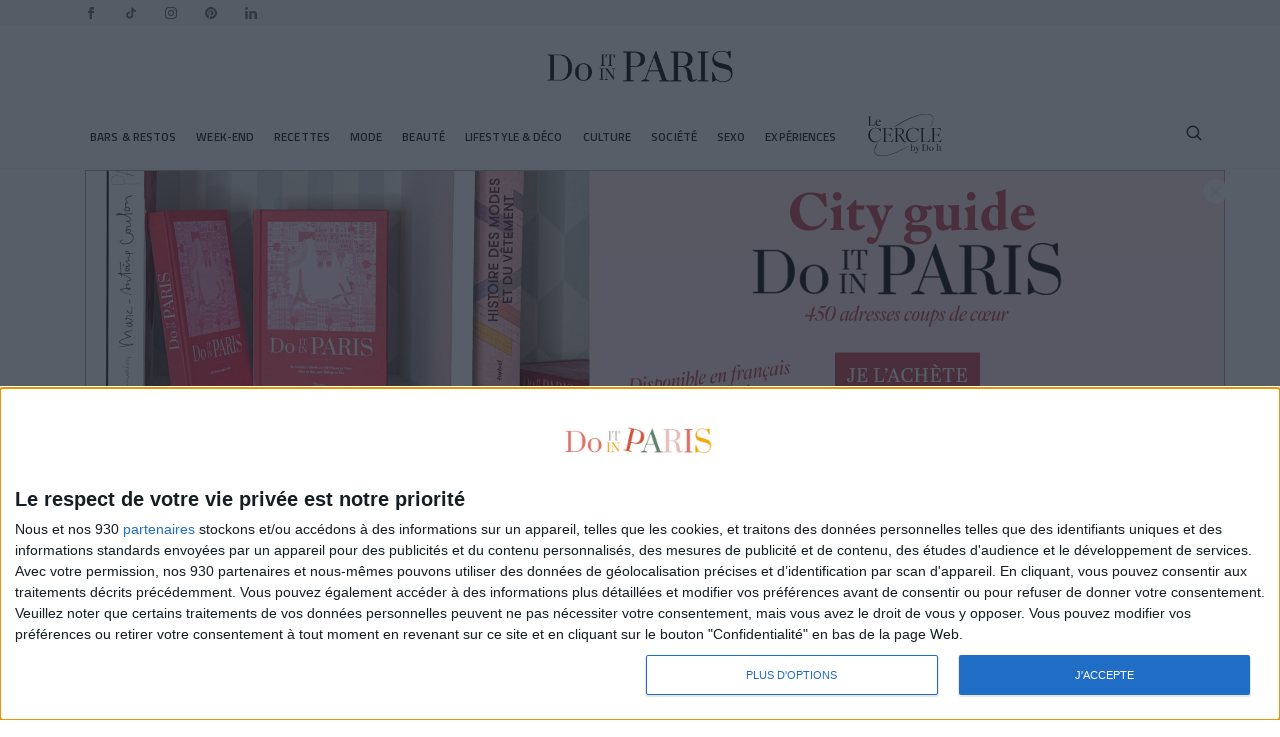

--- FILE ---
content_type: text/javascript
request_url: https://www.doitinparis.com/core/template/js/navigation.js?v=2
body_size: 99
content:
$(document).ready(function () {


    $('.mainNavigation li .link').mouseover(function () {
        $('.mainNavigation .subCatNav').hide();
        $(this).parent().find('.subCatNav').show();
    });
    $('.subCatNav').mouseleave(function () {
        $(this).hide();
    });

    $('.mobile-open-nav').click(function () {
        $('.subNavigation-mobile-li').hide();
        $('.mobile-close-nav').hide();
        $('.mobile-open-nav').show();
        $(this).hide();
        $(this).parent().find('.mobile-close-nav').show();

        var id = $(this).attr('id').split('-').pop();
        $('#subNavigation-mobile-li-' + id).show();
    });

    $('.mobile-close-nav').click(function () {
        $('.mobile-close-nav').hide();
        $('.mobile-open-nav').show();
        $(this).hide();
        $(this).parent().find('.mobile-open-nav').show();
        var id = $(this).attr('id').split('-').pop();
        $('#subNavigation-mobile-li-' + id).hide();
    });

    $('#dropdown-lang').click(function () {
        if ($('.other-lang-mobile').css('display') === 'none') {
            $('.other-lang-mobile').show();
        } else {
            $('.other-lang-mobile').hide();
        }
    });

    // eshop
    $('.bazar .menu-eshop-mobile').click(function () {
        var hasClass = $('.bazar #mobile-navigation-eshop').hasClass('show');
        if (hasClass) {
            $('.bazar #mobile-navigation-eshop').removeClass('show');
            $('.bazar .menu-eshop-mobile').removeClass('open');
        } else {
            $('.bazar #mobile-navigation-eshop').addClass('show');
            $('.bazar .menu-eshop-mobile').addClass('open');
        }
    });
});

--- FILE ---
content_type: text/javascript
request_url: https://www.doitinparis.com/core/template/js/frontend-doitinparis.js
body_size: 1062
content:
function copyClipboard(e){var t=document.getElementById("linkToShare");t.select(),t.setSelectionRange(0,99999),document.execCommand("copy"),alert("en"==e?"Link Copied!":"Url copiée !")}var favBtn=document.getElementById("favoris");if(null!=favBtn){favBtn.addEventListener("click",handleFav);var idArticleItem=document.getElementById("fav-id");if(null!=idArticleItem){var idArticle=idArticleItem.value,cookiesKey="dip-fav",itemsFav=null!==getCookie(cookiesKey)?JSON.parse(getCookie(cookiesKey)):[];itemsFav.includes(idArticle)&&favBtn.classList.add("active")}}function handleFav(){var e=document.getElementById("fav-id");if(null!=e){var t=e.value,n="dip-fav",o=null!==getCookie(n)?JSON.parse(getCookie(n)):[];o.includes(t)?(o.splice(o.indexOf(t),1),favBtn.classList.remove("active")):(o.push(t),favBtn.classList.add("active")),setCookie("dip-fav",JSON.stringify(o),365)}}function setCookie(e,t,n){var o="";if(n){var i=new Date;i.setTime(i.getTime()+24*n*60*60*1e3),o="; expires="+i.toUTCString()}document.cookie=e+"="+(t||"")+o+"; path=/"}function getCookie(e){for(var t=e+"=",n=document.cookie.split(";"),o=0;o<n.length;o++){for(var i=n[o];" "==i.charAt(0);)i=i.substring(1,i.length);if(0==i.indexOf(t))return i.substring(t.length,i.length)}return null}function eraseCookie(e){document.cookie=e+"=; Max-Age=-99999999;"}var prevScrollpos=window.pageYOffset;window.onscroll=function(){var e=window.pageYOffset,t=document.getElementById("nav-responsive-button");t&&(void 0===t||null==t||t.classList.contains("menuNavButtonOpen"))||(e<prevScrollpos||0==e?(document.getElementById("HeaderWrapper").classList.remove("hideHeader"),document.getElementById("tabBar").classList.add("showTabBar")):(document.getElementById("HeaderWrapper").classList.add("hideHeader"),document.getElementById("tabBar").classList.remove("showTabBar"))),prevScrollpos=e};var scrollToTop=document.getElementById("scrollToTop");function scrollToTopFct(){window.scrollTo({top:0,behavior:"smooth"})}null!=scrollToTop&&scrollToTop.addEventListener("click",scrollToTopFct);for(var classname=document.getElementsByClassName("link"),i=0;i<classname.length;i++)classname[i].addEventListener("mouseover",mouseOverOut),classname[i].addEventListener("mouseout",mouseOverOut);function mouseOverOut(){var e=this.getAttribute("activeStyle"),t=this.getAttribute("defaultStyle");this.setAttribute("activeStyle",t),this.setAttribute("defaultStyle",e),this.setAttribute("style",e)}var buttonMenuResponsive=document.getElementById("nav-responsive-button"),buttonOtherMenuResponsive=document.getElementById("otherLink"),mobileNavigation=document.getElementById("mobile-navigation"),otherMobileNavigation=document.getElementById("mobile-navigation-other");function openClose(){null!=buttonMenuResponsive&&(otherMobileNavigation&&otherMobileNavigation.classList.contains("showNav")&&otherMobileNavigation.classList.remove("showNav"),buttonMenuResponsive.classList.contains("menuNavButtonOpen")?(buttonMenuResponsive.classList.remove("menuNavButtonOpen"),mobileNavigation.classList.remove("showNav")):(buttonMenuResponsive.classList.add("menuNavButtonOpen"),mobileNavigation.classList.add("showNav")))}function openCloseOther(){mobileNavigation&&mobileNavigation.classList.contains("showNav")&&mobileNavigation.classList.remove("showNav"),null!=buttonOtherMenuResponsive&&(otherMobileNavigation.classList.contains("showNav")?otherMobileNavigation.classList.remove("showNav"):otherMobileNavigation.classList.add("showNav"))}null!=buttonMenuResponsive&&buttonMenuResponsive.addEventListener("click",openClose),null!=buttonOtherMenuResponsive&&buttonOtherMenuResponsive.addEventListener("click",openCloseOther);var slides=document.querySelectorAll(".sliderWOD .slide"),currentSlide=0,slideInterval=setInterval(nextSlide,6e3),next=document.getElementById("nextSliderWOD"),previous=document.getElementById("previousSliderWOD");function nextSlide(){goToSlide(currentSlide+1)}function previousSlide(){goToSlide(currentSlide-1)}function goToSlide(e){slides&&slides[currentSlide]&&(slides[currentSlide].className="slide",currentSlide=(e+slides.length)%slides.length,slides[currentSlide].className="slide showing")}function pauseSlideshow(){clearInterval(slideInterval)}function playSlideshow(){slideInterval=setInterval(nextSlide,6e3)}next&&(next.onclick=function(){pauseSlideshow(),nextSlide()}),previous&&(previous.onclick=function(){pauseSlideshow(),previousSlide()});